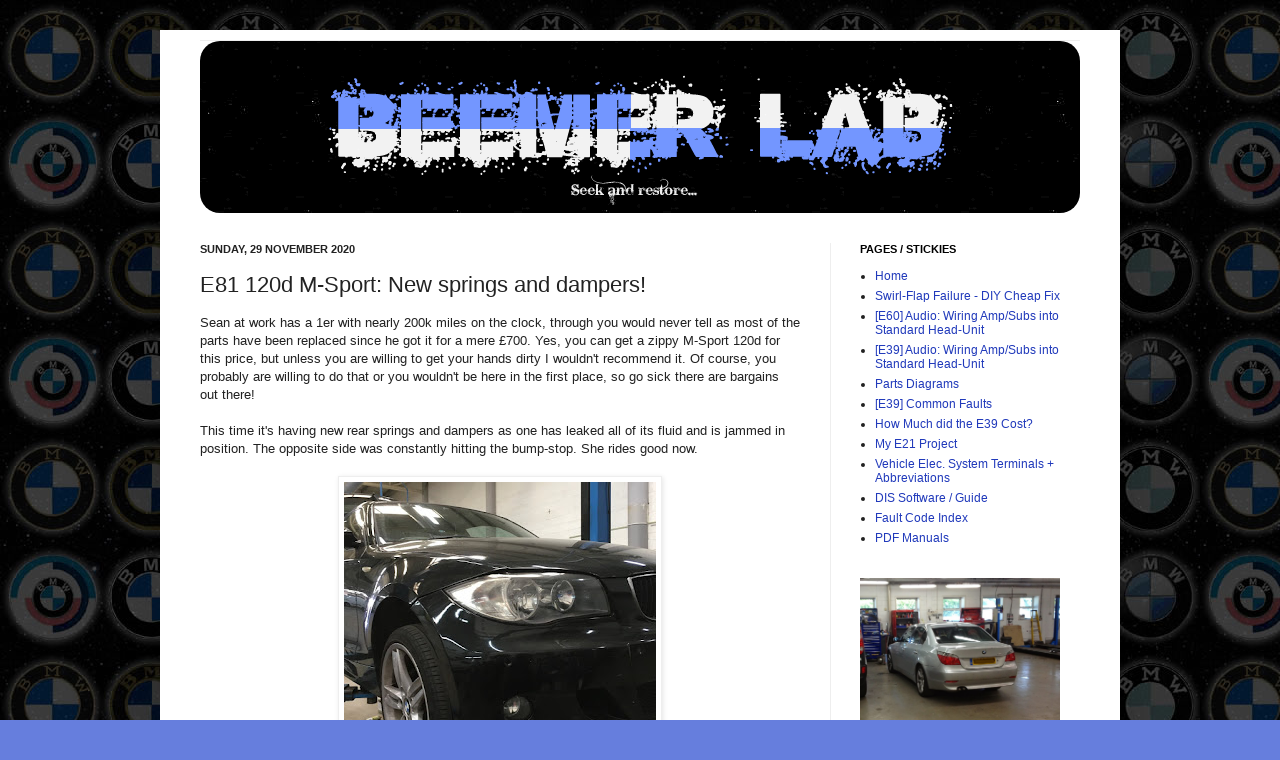

--- FILE ---
content_type: text/html; charset=utf-8
request_url: https://www.google.com/recaptcha/api2/aframe
body_size: 269
content:
<!DOCTYPE HTML><html><head><meta http-equiv="content-type" content="text/html; charset=UTF-8"></head><body><script nonce="kvVB6IyACdwhXJoRySiF_Q">/** Anti-fraud and anti-abuse applications only. See google.com/recaptcha */ try{var clients={'sodar':'https://pagead2.googlesyndication.com/pagead/sodar?'};window.addEventListener("message",function(a){try{if(a.source===window.parent){var b=JSON.parse(a.data);var c=clients[b['id']];if(c){var d=document.createElement('img');d.src=c+b['params']+'&rc='+(localStorage.getItem("rc::a")?sessionStorage.getItem("rc::b"):"");window.document.body.appendChild(d);sessionStorage.setItem("rc::e",parseInt(sessionStorage.getItem("rc::e")||0)+1);localStorage.setItem("rc::h",'1768957707797');}}}catch(b){}});window.parent.postMessage("_grecaptcha_ready", "*");}catch(b){}</script></body></html>